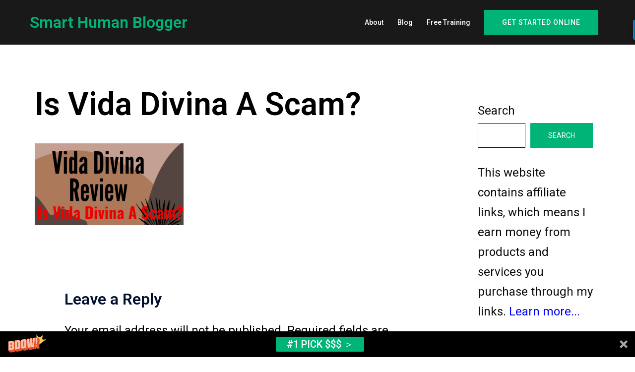

--- FILE ---
content_type: text/html; charset=utf-8
request_url: https://www.google.com/recaptcha/api2/aframe
body_size: 265
content:
<!DOCTYPE HTML><html><head><meta http-equiv="content-type" content="text/html; charset=UTF-8"></head><body><script nonce="1CJSbZRQmGzeOhdLg9mx7Q">/** Anti-fraud and anti-abuse applications only. See google.com/recaptcha */ try{var clients={'sodar':'https://pagead2.googlesyndication.com/pagead/sodar?'};window.addEventListener("message",function(a){try{if(a.source===window.parent){var b=JSON.parse(a.data);var c=clients[b['id']];if(c){var d=document.createElement('img');d.src=c+b['params']+'&rc='+(localStorage.getItem("rc::a")?sessionStorage.getItem("rc::b"):"");window.document.body.appendChild(d);sessionStorage.setItem("rc::e",parseInt(sessionStorage.getItem("rc::e")||0)+1);localStorage.setItem("rc::h",'1768676978888');}}}catch(b){}});window.parent.postMessage("_grecaptcha_ready", "*");}catch(b){}</script></body></html>

--- FILE ---
content_type: application/javascript; charset=utf-8
request_url: https://fundingchoicesmessages.google.com/f/AGSKWxW8QhL3Qz-H9ky9GFo_7wX93C_Q1xjli-rewiw1HuRYo5iTLjxnWgqdAqvwnBCUAjCRM09MD1RACFOnGWNLBqmxX-iIWtiWpbrtjw8vqEgP-1cR757WDDfejkhSPDZTkXGDcaJVpod-rYp8Uqxo6H46BFwdEk_cFX68V6_d8oOl30ymDEgybJa5nx9D/_-728x90px2./eyewondermanagement28._160x300_/ad-text./linkads.
body_size: -1291
content:
window['2adc7914-7f2a-4f7f-bc41-11c403768f6e'] = true;